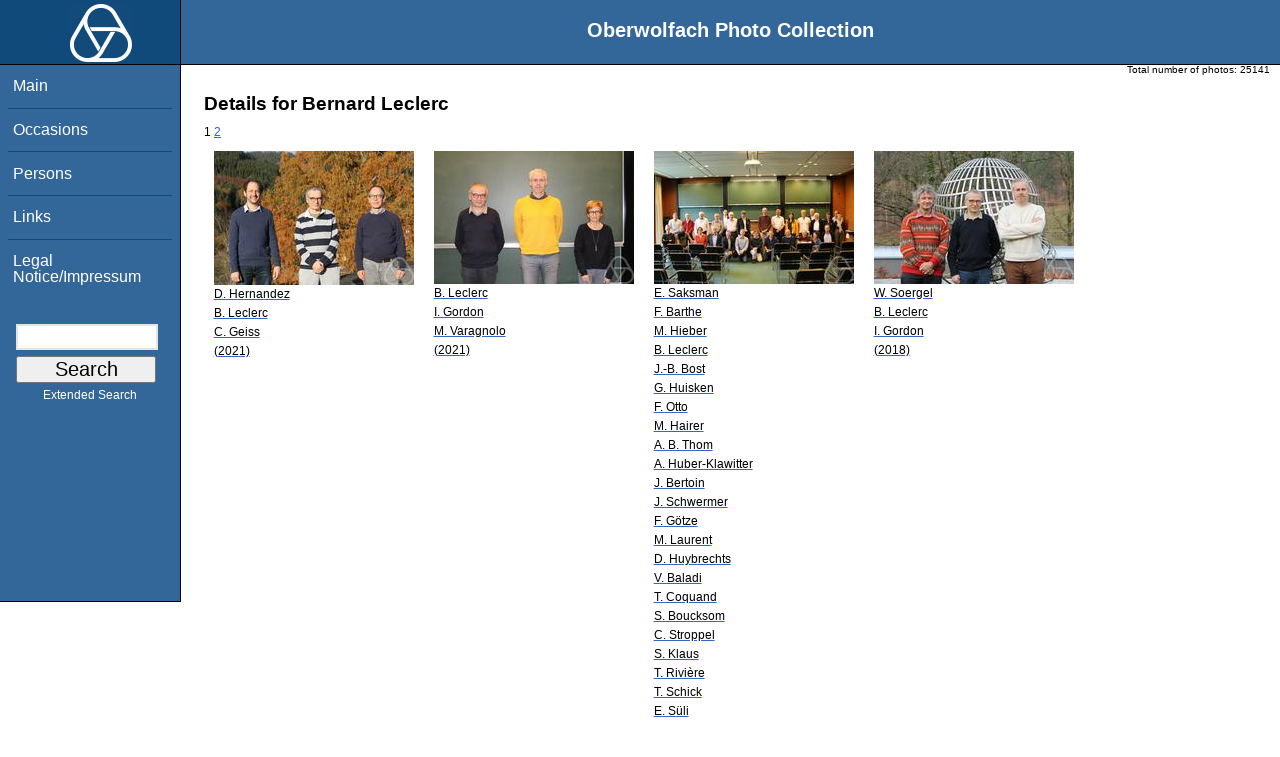

--- FILE ---
content_type: text/html; charset=utf-8
request_url: https://opc.mfo.de/person_detail?id=7559
body_size: 3362
content:
<!DOCTYPE html PUBLIC "-//W3C//DTD XHTML 1.0 Transitional//EN" "http://www.w3.org/TR/xhtml1/DTD/xhtml1-transitional.dtd">
<html xmlns="http://www.w3.org/1999/xhtml">

    <head><script type="text/javascript" src="/toscawidgets/resources/tw.dojo/static/1.8.1/min/dojo/dojo.js" djConfig="isDebug: false,     parseOnLoad: true"></script>
<script type="text/javascript" src="/toscawidgets/resources/goldensearch/static/js/focus.js"></script>
    <link href="/css/tripoli/tripoli.simple.css" type="text/css" rel="stylesheet" />
    <!--[if IE]><link rel="stylesheet" type="text/css" href="/css/tripoli/tripoli.simple.ie.css" /><![endif]-->
    <meta name="generator" content="HTML Tidy for Mac OS X (vers 12 April 2005), see www.w3.org" /><title>Details for Bernard Leclerc</title>
    <meta content="text/xhtml; charset=utf-8" http-equiv="content-type" />
    <meta name="keywords" content="photos, Oberwolfach, mathematician, research, mathematics, workshop, history" />
    <link rel="stylesheet" type="text/css" href="/css/owpdb-new.css" />
    <script type="text/javascript" src="/js/piwik.js"></script>
    <title>Details for Bernard Leclerc</title>
  </head>
    <body><div id="header">
    <script type="text/javascript" language="javascript">
    //<![CDATA[
    person_id=7559;
    //]]>
    </script>
    <div id="logo"><a href="http://www.mfo.de">
      <img id="logo-image" src="/images/ow-logo.gif" alt="OW logo" border="0" style="margin-left:70px; margin-right:auto;" /></a></div>  <h1>
          Oberwolfach Photo Collection
        </h1></div>
        <div class="clear"></div>
        <div class="wrap">
        <div id="menu">
        <ul>
        <li><a class="nav" href="/">Main</a></li><li><a class="nav" href="/list_years_grouped">Occasions</a></li><li><a class="nav" href="/list_persons">Persons</a></li><li><a class="nav" href="/external_links">Links</a></li><li><a class="nav" href="/imprint">Legal Notice/Impressum</a></li>
        </ul><br />
            <form name="searchform" class="search_box" action="/search" method="get">
              <input id="goldensearch" type="text" name="term" value="" />
              <input type="submit" value="   Search   " />
            </form>
            <a class="extended_search_link" href="/extended_search">Extended Search</a>
      </div>
              <div><div id="flash"><script type="text/javascript">//<![CDATA[
if(!window.webflash){webflash=(function(){var j=document;var k=j.cookie;var f=null;var e=false;var g=null;var c=/msie|MSIE/.test(navigator.userAgent);var a=function(m){return j.createTextNode(m.message)};var l=function(n,m){};var b=function(o,m){var n=m;if(typeof(o)=="string"){n=window[o]}else{if(o){n=o}}return n};var h=function(){var p=k.indexOf(f+"=");if(p<0){return null}var o=p+f.length+1;var m=k.indexOf(";",o);if(m==-1){m=k.length}var n=k.substring(o,m);j.cookie=f+"=; expires=Fri, 02-Jan-1970 00:00:00 GMT; path=/";return webflash.lj(unescape(n))};var i=function(){if(e){return}e=true;var p=h();if(p!==null){var m=j.getElementById(g);var n=j.createElement("div");if(p.status){n.setAttribute(c?"className":"class",p.status)}var o=a(p);n.appendChild(o);m.style.display="block";if(p.delay){setTimeout(function(){m.style.display="none"},p.delay)}m.appendChild(n);l(p,m)}};var d=function(){if(!c){var m="DOMContentLoaded";j.addEventListener(m,function(){j.removeEventListener(m,arguments.callee,false);i()},false);window.addEventListener("load",i,false)}else{if(c){var m="onreadystatechange";j.attachEvent(m,function(){j.detachEvent(m,arguments.callee);i()});if(j.documentElement.doScroll&&!frameElement){(function(){if(e){return}try{j.documentElement.doScroll("left")}catch(n){setTimeout(arguments.callee,0);return}i()})()}window.attachEvent("load",i)}}};return function(m){f=m.name||"webflash";g=m.id||"webflash";l=b(m.on_display,l);a=b(m.create_node,a);return{payload:h,render:d}}})();webflash.lj=function(s){var r;eval("r="+s);return r}};webflash({"id": "flash", "name": "webflash"}).render();
//]]></script></div></div>
        <div style="font-size: x-small;text-align: right; padding: 0 10px 0 10px;">
        Total number of photos: <span>25141</span>
        </div>
      <div class="content">
        <h1>Details for Bernard Leclerc</h1>
         <div>
  <span class="pager_curpage">1</span> <a class="pager_link" href="/person_detail?page=2&amp;id=7559">2</a>
   <table cellpadding="4" cellspacing="4" class="gallery">
  <tr>
    <td>
<a class="galleryimg" href="/detail?photo_id=24602">
    <img title="David Hernandez, Bernard Leclerc, Christof Geiss" alt="David Hernandez, Bernard Leclerc, Christof Geiss" src="/photoSmall?id=24602" />
  <ul class="photolabel">
  <li>
      <ul class="photolabel">
  <li class="photolabel">D. Hernandez</li><li class="photolabel">B. Leclerc</li><li class="photolabel">C. Geiss</li><li class="photolabel">(2021)</li>
</ul>
 </li>
</ul>
</a>
    </td><td>
<a class="galleryimg" href="/detail?photo_id=24595">
    <img title="Bernard Leclerc, Iain Gordon, Michela Varagnolo" alt="Bernard Leclerc, Iain Gordon, Michela Varagnolo" src="/photoSmall?id=24595" />
  <ul class="photolabel">
  <li>
      <ul class="photolabel">
  <li class="photolabel">B. Leclerc</li><li class="photolabel">I. Gordon</li><li class="photolabel">M. Varagnolo</li><li class="photolabel">(2021)</li>
</ul>
 </li>
</ul>
</a>
    </td><td>
<a class="galleryimg" href="/detail?photo_id=23595">
    <img title="Eero Saksman, Franck Barthe, Matthias Hieber, Bernard Leclerc, Jean-Benoît Bost, Gerhard Huisken, Felix Otto, Martin Hairer, Andreas B. Thom, Annette Huber-Klawitter, Jean Bertoin, Joachim Schwermer, Friedrich Götze, Monique Laurent, Daniel Huybrechts, Viviane Baladi, Thierry Coquand, Sébastien Boucksom, Catharina Stroppel, Stephan Klaus, Tristan Rivière, Thomas Schick, Endre Süli, Rupert Klein, Philippe Gabriel Michel, Benjamin Sudakov, Sara van de Geer, Dietmar Kröner" alt="Eero Saksman, Franck Barthe, Matthias Hieber, Bernard Leclerc, Jean-Benoît Bost, Gerhard Huisken, Felix Otto, Martin Hairer, Andreas B. Thom, Annette Huber-Klawitter, Jean Bertoin, Joachim Schwermer, Friedrich Götze, Monique Laurent, Daniel Huybrechts, Viviane Baladi, Thierry Coquand, Sébastien Boucksom, Catharina Stroppel, Stephan Klaus, Tristan Rivière, Thomas Schick, Endre Süli, Rupert Klein, Philippe Gabriel Michel, Benjamin Sudakov, Sara van de Geer, Dietmar Kröner" src="/photoSmall?id=23595" />
  <ul class="photolabel">
  <li>
      <ul class="photolabel">
  <li class="photolabel">E. Saksman</li><li class="photolabel">F. Barthe</li><li class="photolabel">M. Hieber</li><li class="photolabel">B. Leclerc</li><li class="photolabel">J.-B. Bost</li><li class="photolabel">G. Huisken</li><li class="photolabel">F. Otto</li><li class="photolabel">M. Hairer</li><li class="photolabel">A. B. Thom</li><li class="photolabel">A. Huber-Klawitter</li><li class="photolabel">J. Bertoin</li><li class="photolabel">J. Schwermer</li><li class="photolabel">F. Götze</li><li class="photolabel">M. Laurent</li><li class="photolabel">D. Huybrechts</li><li class="photolabel">V. Baladi</li><li class="photolabel">T. Coquand</li><li class="photolabel">S. Boucksom</li><li class="photolabel">C. Stroppel</li><li class="photolabel">S. Klaus</li><li class="photolabel">T. Rivière</li><li class="photolabel">T. Schick</li><li class="photolabel">E. Süli</li><li class="photolabel">R. Klein</li><li class="photolabel">P. G. Michel</li><li class="photolabel">B. Sudakov</li><li class="photolabel">S. van de Geer</li><li class="photolabel">D. Kröner</li><li class="photolabel">(2019)</li>
</ul>
 </li>
</ul>
</a>
    </td><td>
<a class="galleryimg" href="/detail?photo_id=22876">
    <img title="Wolfgang Soergel, Bernard Leclerc, Iain Gordon" alt="Wolfgang Soergel, Bernard Leclerc, Iain Gordon" src="/photoSmall?id=22876" />
  <ul class="photolabel">
  <li>
      <ul class="photolabel">
  <li class="photolabel">W. Soergel</li><li class="photolabel">B. Leclerc</li><li class="photolabel">I. Gordon</li><li class="photolabel">(2018)</li>
</ul>
 </li>
</ul>
</a>
    </td>
  </tr><tr>
    <td>
<a class="galleryimg" href="/detail?photo_id=21586">
    <img title="Bernard Leclerc, Christof Geiss, Jan Schröer" alt="Bernard Leclerc, Christof Geiss, Jan Schröer" src="/photoSmall?id=21586" />
  <ul class="photolabel">
  <li>
      <ul class="photolabel">
  <li class="photolabel">B. Leclerc</li><li class="photolabel">C. Geiss</li><li class="photolabel">J. Schröer</li><li class="photolabel">(2017)</li>
</ul>
 </li>
</ul>
</a>
    </td><td>
<a class="galleryimg" href="/detail?photo_id=21288">
    <img title="Bernard Leclerc" alt="Bernard Leclerc" src="/photoSmall?id=21288" />
  <ul class="photolabel">
  <li>
      <ul class="photolabel">
  <li class="photolabel">B. Leclerc</li><li class="photolabel">(2016)</li>
</ul>
 </li>
</ul>
</a>
    </td><td>
<a class="galleryimg" href="/detail?photo_id=21279">
    <img title="Christian Lubich, Xavier Tolsa, Andreas B. Thom, Bernard Leclerc, Jean Bertoin, Annette Huber-Klawitter, Martin Hairer, Gérard Laumon, Catharina Stroppel, Rupert Klein, Stephan Klaus, Bas Edixhoven, Joachim Schwermer, Bernd Siebert, Tristan Rivière, Monique Laurent, Gerhard Huisken, Nalini Anantharaman, Felix Otto, Philippe Gabriel Michel, Dietmar Kröner, Enno Mammen, Endre Süli, Günter M. Ziegler, Ursula Gather" alt="Christian Lubich, Xavier Tolsa, Andreas B. Thom, Bernard Leclerc, Jean Bertoin, Annette Huber-Klawitter, Martin Hairer, Gérard Laumon, Catharina Stroppel, Rupert Klein, Stephan Klaus, Bas Edixhoven, Joachim Schwermer, Bernd Siebert, Tristan Rivière, Monique Laurent, Gerhard Huisken, Nalini Anantharaman, Felix Otto, Philippe Gabriel Michel, Dietmar Kröner, Enno Mammen, Endre Süli, Günter M. Ziegler, Ursula Gather" src="/photoSmall?id=21279" />
  <ul class="photolabel">
  <li>
      <ul class="photolabel">
  <li class="photolabel">C. Lubich</li><li class="photolabel">X. Tolsa</li><li class="photolabel">A. B. Thom</li><li class="photolabel">B. Leclerc</li><li class="photolabel">J. Bertoin</li><li class="photolabel">A. Huber-Klawitter</li><li class="photolabel">M. Hairer</li><li class="photolabel">G. Laumon</li><li class="photolabel">C. Stroppel</li><li class="photolabel">R. Klein</li><li class="photolabel">S. Klaus</li><li class="photolabel">B. Edixhoven</li><li class="photolabel">J. Schwermer</li><li class="photolabel">B. Siebert</li><li class="photolabel">T. Rivière</li><li class="photolabel">M. Laurent</li><li class="photolabel">G. Huisken</li><li class="photolabel">N. Anantharaman</li><li class="photolabel">F. Otto</li><li class="photolabel">P. G. Michel</li><li class="photolabel">D. Kröner</li><li class="photolabel">E. Mammen</li><li class="photolabel">E. Süli</li><li class="photolabel">G. M. Ziegler</li><li class="photolabel">U. Gather</li><li class="photolabel">(2016)</li>
</ul>
 </li>
</ul>
</a>
    </td><td>
<a class="galleryimg" href="/detail?photo_id=20420">
    <img title="Bernard Leclerc" alt="Bernard Leclerc" src="/photoSmall?id=20420" />
  <ul class="photolabel">
  <li>
      <ul class="photolabel">
  <li class="photolabel">B. Leclerc</li><li class="photolabel">(2015)</li>
</ul>
 </li>
</ul>
</a>
    </td>
  </tr><tr>
    <td>
<a class="galleryimg" href="/detail?photo_id=19984">
    <img title="Iain Gordon, Bernard Leclerc, Wolfgang Soergel" alt="Iain Gordon, Bernard Leclerc, Wolfgang Soergel" src="/photoSmall?id=19984" />
  <ul class="photolabel">
  <li>
      <ul class="photolabel">
  <li class="photolabel">I. Gordon</li><li class="photolabel">B. Leclerc</li><li class="photolabel">W. Soergel</li><li class="photolabel">(2015)</li>
</ul>
 </li>
</ul>
</a>
    </td><td>
<a class="galleryimg" href="/detail?photo_id=19980">
    <img title="Bernard Leclerc" alt="Bernard Leclerc" src="/photoSmall?id=19980" />
  <ul class="photolabel">
  <li>
      <ul class="photolabel">
  <li class="photolabel">B. Leclerc</li><li class="photolabel">(2015)</li>
</ul>
 </li>
</ul>
</a>
    </td><td>
<a class="galleryimg" href="/detail?photo_id=19411">
    <img title="Bernard Leclerc" alt="Bernard Leclerc" src="/photoSmall?id=19411" />
  <ul class="photolabel">
  <li>
      <ul class="photolabel">
  <li class="photolabel">B. Leclerc</li><li class="photolabel">(2014)</li>
</ul>
 </li>
</ul>
</a>
    </td><td>
<a class="galleryimg" href="/detail?photo_id=18347">
    <img title="Bernard Leclerc" alt="Bernard Leclerc" src="/photoSmall?id=18347" />
  <ul class="photolabel">
  <li>
      <ul class="photolabel">
  <li class="photolabel">B. Leclerc</li><li class="photolabel">(2013)</li>
</ul>
 </li>
</ul>
</a>
    </td>
  </tr>
</table>
<div>
</div>
</div>
         <p>For more detailed information please click on the photo.</p>
    <div id="genealogy">
<div>
    <a href="http://www.genealogy.math.ndsu.nodak.edu/id.php?id=127054" target="_blank">
        <img src="/images/tree-small.gif" />
    Information about this person in the genealogy project available.
    </a>
</div>
</div>
        <div id="orms">
    </div>
      </div>
<div class="clear"></div>
</div>
</body>
</html>